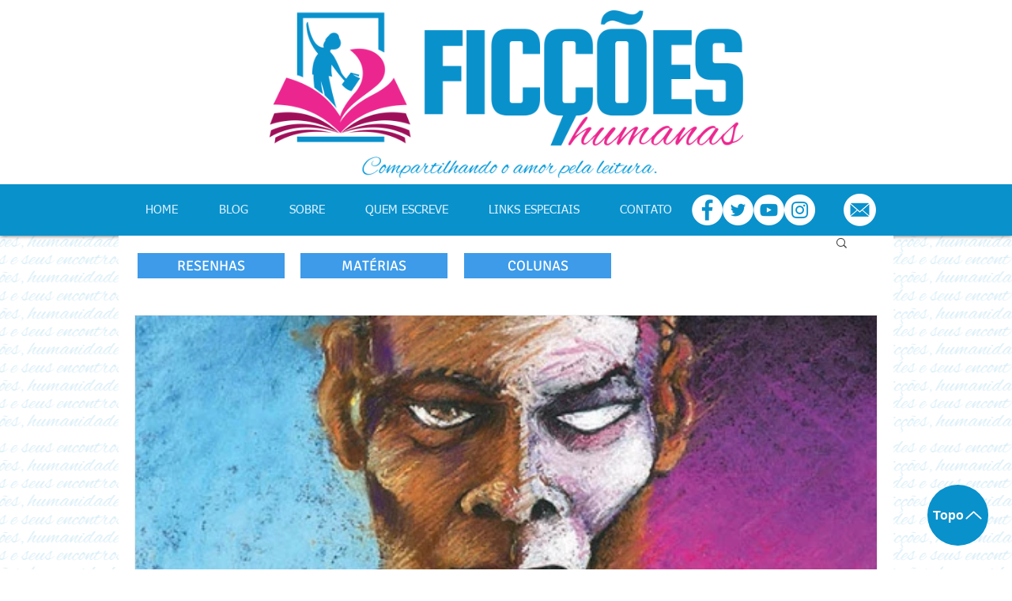

--- FILE ---
content_type: text/html; charset=utf-8
request_url: https://www.google.com/recaptcha/api2/aframe
body_size: 270
content:
<!DOCTYPE HTML><html><head><meta http-equiv="content-type" content="text/html; charset=UTF-8"></head><body><script nonce="rNqUXjQE7sPB8NkS1hMMLw">/** Anti-fraud and anti-abuse applications only. See google.com/recaptcha */ try{var clients={'sodar':'https://pagead2.googlesyndication.com/pagead/sodar?'};window.addEventListener("message",function(a){try{if(a.source===window.parent){var b=JSON.parse(a.data);var c=clients[b['id']];if(c){var d=document.createElement('img');d.src=c+b['params']+'&rc='+(localStorage.getItem("rc::a")?sessionStorage.getItem("rc::b"):"");window.document.body.appendChild(d);sessionStorage.setItem("rc::e",parseInt(sessionStorage.getItem("rc::e")||0)+1);localStorage.setItem("rc::h",'1769736440095');}}}catch(b){}});window.parent.postMessage("_grecaptcha_ready", "*");}catch(b){}</script></body></html>